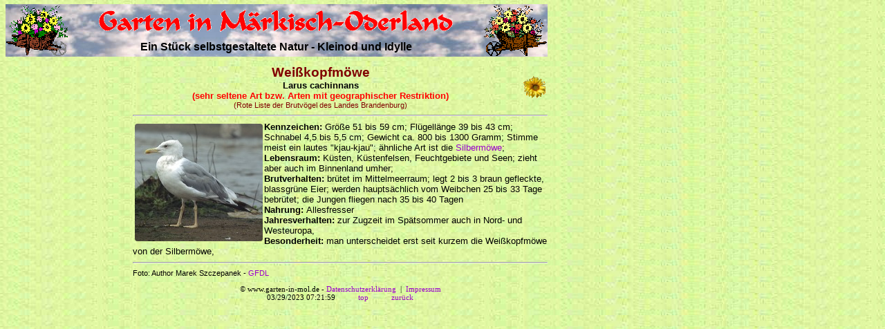

--- FILE ---
content_type: text/html
request_url: https://garten-in-mol.de/lexicon/birds/w-kopfmo.htm
body_size: 3813
content:
<!DOCTYPE HTML PUBLIC "-//W3C//DTD HTML 4.01 Transitional//EN" "http://www.w3.org/TR/html4/loose.dtd">
<html>

<head>
<meta charset="utf-8">
<meta name="ProgId" content="FrontPage.Editor.Document">
<meta name="robots" content="index, nofollow">
<meta name="viewport" content="width=device-width, initial-scale=1.0">
<title>GiM - Das Kleine Lexikon - Wei&szlig;kopfm&ouml;we - Larus cachinnans</title>
<script TYPE="text/javascript" src="navig.js">
</script> 
<link rel="stylesheet" type="text/css" href="../parts/style2.css">
</head>

<body>
<a id="top"></a>

<!-- Top Anfang -->
<div id="bc0t">
<table cellpadding="0" cellspacing="0" border="0" id="bg_w3" style="background-image: url('../images/banner/bg-w3.jpg');">
	<tr>
  	<td rowspan="2"><a href="../home/default.htm" target="_top" title="GiM-Lexicon - neu laden">
    <img border="0" src="../images/banner/blume_081.gif" alt="" align="right" width="91" height="76"></a></td>
    <td align="center"><img border="0" src="../images/banner/banner.gif" alt="Garten in M&auml;rkisch-Oderland" width="600" height="32"></td>
    <td rowspan="2"><a href="../home/default.htm" target="_top" title="GiM-Lexicon - neu laden">
    <img border="0" src="../images/banner/blume_080.gif" alt="" width="93" height="76"></a></td></tr>
  <tr>
  	<td align="center" class="f3b">&nbsp;Ein&nbsp;St&uuml;ck&nbsp;selbstgestaltete&nbsp;Natur&nbsp;-&nbsp;Kleinod&nbsp;und&nbsp;Idylle&nbsp;</td>
  </tr>
</table>
</div>
<!-- Top Ende -->

<div id="bc0">
<div align="center">
  <table border="0" cellpadding="0" cellspacing="0" width="600">
    <tr>
      <td align="center">
      <span class="maroon4b">Wei&szlig;kopfm&ouml;we</span><br>
      <span class="f2b">Larus cachinnans</span><br>
      <span class="red2b">(sehr seltene Art bzw. Arten mit geographischer Restriktion)</span><br>
      <span class="maroon1">(Rote Liste der Brutv&ouml;gel des Landes Brandenburg)</span><br>
      </td>
      <td align="center"><a href="javascript:Lnk()">
      <img src="../img-lexi/keys/sonnenbl1.gif" width="32" height="32" alt="Lexikon - Home" class="bild-r"></a></td>
    </tr>
    <tr>
      <td align="center" colspan="2"><hr></td>
    </tr>
    <tr>
      <td colspan="2" class="left f2">
      <img src="../img-lexi/birds/w-kopfmo.jpg" width="185" height="170" alt="Wei&szlig;kopfm&ouml;we" class="bild-l">
      <b>Kennzeichen: </b>
      Gr&ouml;&szlig;e 51 bis 59&nbsp;cm; Fl&uuml;gell&auml;nge 39 bis 43&nbsp;cm; Schnabel 4,5 bis 5,5&nbsp;cm; Gewicht ca. 800 bis 1300&nbsp;Gramm; Stimme 
      meist ein lautes "kjau-kjau&quot;; &auml;hnliche Art ist die <a href="silbermo.htm">Silberm&ouml;we</a>;<br>
      <b>Lebensraum: </b>
      K&uuml;sten, K&uuml;stenfelsen, Feuchtgebiete und Seen; zieht aber auch im Binnenland umher;<br>
      <b>Brutverhalten: </b>
      br&uuml;tet im Mittelmeerraum; legt 2 bis 3&nbsp;braun gefleckte, blassgr&uuml;ne Eier; werden haupts&auml;chlich vom Weibchen 25 bis 33&nbsp;Tage bebr&uuml;tet; 
      die Jungen fliegen nach 35 bis 40&nbsp;Tagen<br>
      <b>Nahrung: </b>
      Allesfresser<br>
      <b>Jahresverhalten: </b>
      zur Zugzeit im Sp&auml;tsommer auch in Nord- und Westeuropa,<br>
      <b>Besonderheit: </b>
      man unterscheidet erst seit kurzem die Wei&szlig;kopfm&ouml;we von der Silberm&ouml;we,<br>
      </td>
    </tr>
    <tr>
      <td colspan="2"><hr></td>
    </tr>
    <tr>
      <td colspan="2" class="f1">Foto: Author Marek Szczepanek - <a href="../parts/ablage/GNU-Lizenz.txt" target="_blank" rel="noopener">GFDL</a>
      </td>
    </tr>
  </table>
</div>

<p align="center" class="copy">
<script TYPE="text/javascript" src="../parts/lastmodi.js">
</script> 
&nbsp;&nbsp;&nbsp;&nbsp;&nbsp;&nbsp;&nbsp;&nbsp;&nbsp;
<a href="#top">top</a>
&nbsp;&nbsp;&nbsp;&nbsp;&nbsp;&nbsp;&nbsp;&nbsp;&nbsp; 
<a href="javascript:Lnk()">zur&uuml;ck</a></p>

</div>
</body>
</html>


--- FILE ---
content_type: text/css
request_url: https://garten-in-mol.de/lexicon/parts/style2.css
body_size: 3856
content:
<!--/*
garten-in-mol.de - Lexicon */
a:link{color:#9900cc;text-decoration:none;}
a:visited{color:#cc00ff;text-decoration:none;}	
a:hover{color:#ff00ff;text-decoration:none;}
a:active{color:#cc33ff;text-decoration:none;}
body{font-family:Arial,serif;background-image:url('../images/bg1.jpg');background-color:#CCFF99;}.bgr{background-image:url('../images/bgr01.jpg');background-color:#FFF8B8;}.bgr1{background-color:#FFAC80;}.fb_red{font-family:'Flat Brush','Allegro BT',serif;font-size:13px;font-weight:bold;color:#FF0000;}.fbgr{background-color:#CCFF99;font-size:11px;font-weight:bold;color:#800000;}.copy{font-family:'Times New Roman',serif;font-size:11px;}
.noscript{font-size:13px;font-weight:bold;color:#FF0000;background-color:#FFFF00;}
.fb{font-family:'Flat Brush','Allegro BT',serif;}/*Ausrichtung, Rahmen */.left{text-align:left;vertical-align:top;}.right{text-align:right;vertical-align:top;}.center{text-align:center;vertical-align:top;}.justify{text-align:justify;vertical-align:top;}
.bild0{border:none;border-radius:2pt;}.bild0-l{border:none;float:left;border-radius:2pt;}.bild0-r{border:none;float:right;border-radius:2pt;}.bild{margin:2pt;border:none;border-radius:3pt;}.bild-l{margin:2pt;border:none;float:left;border-radius:3pt;}.bild-r{margin:2pt;border:none;float:right;border-radius:3pt;}.div{display:table;margin-left:auto;margin-right:auto;}
.div-l{display:table;margin-right:auto;}
.div-r{display:table;margin-left:auto;}
/*
Standard Schriften */
.f1{font-size:11px;}
.f2{font-size:13px;}.f3{font-size:16px;}.f4{font-size:19px;}.f5{font-size:22px;}.f1b{font-size:11px;font-weight:bold;}.f2b{font-size:13px;font-weight:bold;}.f3b{font-size:16px;font-weight:bold;}.f4b{font-size:19px;font-weight:bold;}.f5b{font-size:22px;font-weight:bold;}.fi{font-style:italic;}.fu{text-decoration:underline;}/*
farbige Schriften */
.green1b{font-size:11px;font-weight:bold;color:#006600;}.green2{font-size:13px;color:#006600;}.green2b{font-size:13px;font-weight:bold;color:#006600;}.green3b{font-size:16px;font-weight:bold;color:#006600;}.maroon1{font-size:11px;color:#800000;}.maroon1b{font-size:11px;font-weight:bold;color:#800000;}.maroon2b{font-size:13px;font-weight:bold;color:#800000;}.maroon3b{font-size:16px;font-weight:bold;color:#800000;}.maroon4b{font-size:19px;font-weight:bold;color:#800000;}.red1b{font-size:11px;font-weight:bold;color:#FF0000;}.red2{font-size:13px;color:#FF0000;}.red2b{font-size:13px;font-weight:bold;color:#FF0000;}.red3b{font-size:16px;font-weight:bold;color:#FF0000;}.teal2b{font-size:13px;font-weight:bold;color:#008080;}.fuchsia2{font-size:13px;color:#FF00FF;}.fuchsia2b{font-size:13px;font-weight:bold;color:#FF00FF;}.fuchsia4b{font-size:19px;font-weight:bold;color:#FF00FF;}.olive2b{font-size:13px;font-weight:bold;color:#808000;}/*sonstige Positionen */#c2{position:fixed;top:240px;left:804px;}#c3{position:fixed;bottom:27px;left:804px;}
#bc{position:absolute;top:12px;left:192px;max-width:628px;}#bc0t{background-image: url('../images/banner/bg-w3.jpg');position:absolute;top:6px;left:8px;max-width:1068px;}#bc0n{position:absolute;top:94px;left:8px;max-width:168px;}#bc0{position:absolute;top:94px;left:192px;max-width:628px;}#bc0a{position:absolute;top:6px;left:192px;max-width:628px;}#bc0e{position:absolute;top:0px;left:624px;max-width:224px;}#bc0v{position:absolute;top:-2px;left:-12px;max-width:224px;}#bg_w3{max-width:1030px;}#px_mid{font-size:10px;position:absolute;left:301px;top:-7px;width:628px;}/*
spezielle Formate */
.f1c{font-size:11px;color:#FF0000;}.f2c{font-size:12px;;color:#800000;}
.fs1{font-size:16px;font-weight:bold;color:#800000;}.fs2{font-size:19px;font-weight:bold;color:#FF0000;}.fs3{font-size:22px;font-weight:bold;color:#008000;}.titel{font-size:22px;font-weight:bold;color:#FF0000;}.titelstart{font-size:24px;font-weight:bold;color:#FF0000;}.linie{border:2pt solid #489100;}.linie1{border:1pt solid #800000;border-radius:1pt;}
@media print{
	#bc0e{display:none;}
	}
-->

--- FILE ---
content_type: text/javascript
request_url: https://garten-in-mol.de/lexicon/birds/navig.js
body_size: 89
content:
<!-- Diese Anwendung stammt von www.modus-dancing.de

var Ebne = 2;
var Cpl = 2;
var w = window.name;
var a = "Hauptframe";
var b = "Newframe";

function Lnk(){
	setTimeout("window.location.replace('../home/start_bird.htm')",100);
	}
//-->


--- FILE ---
content_type: text/javascript
request_url: https://garten-in-mol.de/lexicon/parts/lastmodi.js
body_size: 206
content:
<!--
document.open ();
document.write ("&copy;&nbsp;www.garten-in-mol.de&nbsp;-&nbsp;<a href='../../parts/ablage/datenschutzerklaerung.htm' target='Newframe'>Datenschutzerkl&auml;rung<\/a>");
document.write ("&nbsp;&nbsp;|&nbsp;&nbsp;<a href='../../home/impress.htm' target='Newframe'>Impressum<\/a><br>");
document.write (document.lastModified);
document.close ();
//-->
